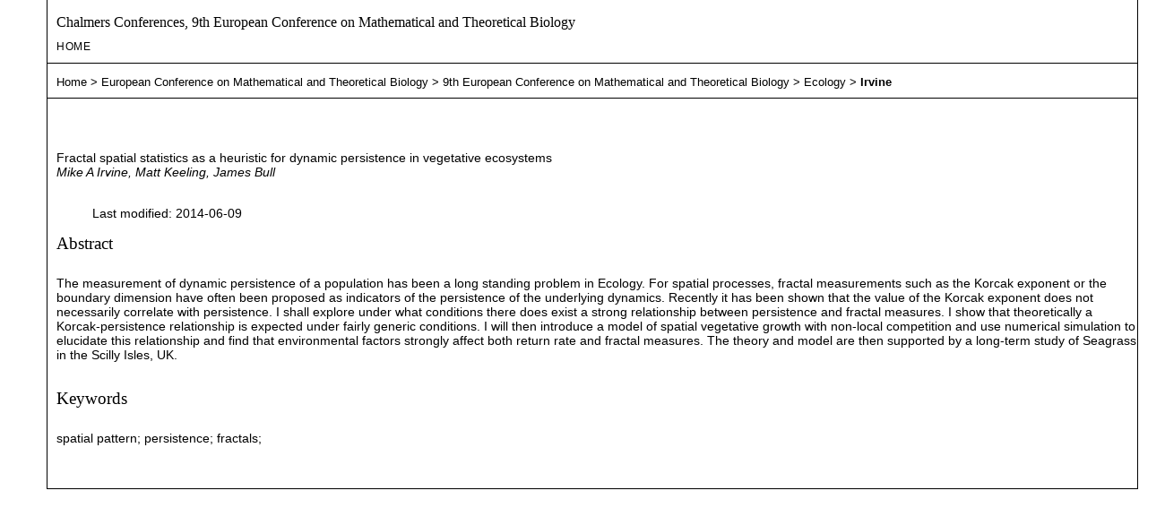

--- FILE ---
content_type: text/html
request_url: http://conferences.chalmers.se/index.php/ecmtb/ecmtb/paper/view/1051.html
body_size: 2507
content:
<?xml version="1.0" encoding="UTF-8"?>
<!DOCTYPE html PUBLIC "-//W3C//DTD XHTML 1.0 Transitional//EN"
	"http://www.w3.org/TR/xhtml1/DTD/xhtml1-transitional.dtd">
<html xmlns="http://www.w3.org/1999/xhtml">
<head>
	<title>Irvine</title>
	<meta http-equiv="Content-Type" content="text/html; charset=utf-8" />
	<meta name="description" content="Fractal spatial statistics as a heuristic for dynamic persistence in vegetative ecosystems" />
			<meta name="keywords" content="spatial pattern; persistence; fractals;" />
	
	<link rel="schema.DC" href="http://purl.org/dc/elements/1.1/" />

	<meta name="DC.Contributor.Sponsor" xml:lang="en" content="EPSRC, Natural England"/>
	<meta name="DC.Creator.PersonalName" content="Mike A Irvine"/>
	<meta name="DC.Creator.PersonalName" content="Matt Keeling"/>
	<meta name="DC.Creator.PersonalName" content="James Bull"/>
	<meta name="DC.Date.available" scheme="ISO8601" content="2013-09-24"/>
	<meta name="DC.Date.created" scheme="ISO8601" content="2014-06-09"/>
	<meta name="DC.Date.dateSubmitted" scheme="ISO8601" content="2014-02-19"/>
	<meta name="DC.Date.modified" scheme="ISO8601" content="2014-06-09"/>
	<meta name="DC.Description" xml:lang="en" content=" The measurement of dynamic persistence of a population has been a long standing problem in Ecology. For spatial processes, fractal measurements such as the Korcak exponent or the boundary dimension have often been proposed as indicators of the persistence of the underlying dynamics. Recently it has been shown that the value of the Korcak exponent does not necessarily correlate with persistence. I shall explore under what conditions there does exist a strong relationship between persistence and fractal measures. I show that theoretically a Korcak-persistence relationship is expected under fairly generic conditions. I will then introduce a model of spatial vegetative growth with non-local competition and use numerical simulation to elucidate this relationship and find that environmental factors strongly affect both return rate and fractal measures. The theory and model are then supported by a long-term study of Seagrass in the Scilly Isles, UK. "/>
	<meta name="DC.Identifier" content="1051"/>
	<meta name="DC.Identifier.URI" content="http://conferences.chalmers.se/index.php/ecmtb/ecmtb/paper/view/1051"/>
	<meta name="DC.Language" scheme="ISO639-1" content="en"/>
	<meta name="DC.Rights" content="Authors who submit to this conference agree to the following terms:   a)  Authors retain copyright over their work, while allowing the conference to place this unpublished work under a  Creative Commons Attribution License , which allows others to freely access, use, and share the work, with an acknowledgement of the work&#039;s authorship and its initial presentation at this conference.   b)  Authors are able to waive the terms of the CC license and enter into separate, additional contractual arrangements for the non-exclusive distribution and subsequent publication of this work (e.g., publish a revised version in a journal, post it to an institutional repository or publish it in a book), with an acknowledgement of its initial presentation at this conference.   c)  In addition, authors are encouraged to post and share their work online (e.g., in institutional repositories or on their website) at any point before and after the conference."/>
	<meta name="DC.Source" content="9th European Conference on Mathematical and Theoretical Biology"/>
	<meta name="DC.Source.URI" content="http://conferences.chalmers.se/index.php/ecmtb/ecmtb/index"/>
						<meta name="DC.Subject" xml:lang="en" content="spatial pattern"/>
								<meta name="DC.Subject" xml:lang="en" content="persistence"/>
								<meta name="DC.Subject" xml:lang="en" content="fractals;"/>
				<meta name="DC.Title" content="Fractal spatial statistics as a heuristic for dynamic persistence in vegetative ecosystems"/>
		<meta name="DC.Type" content="Text.Proceedings"/>
	<meta name="DC.Type.paperType" content="Ecology"/>			<meta name="gs_meta_revision" content="1.1" />
	<meta name="citation_conference_title" content="9th European Conference on Mathematical and Theoretical Biology"/>
	<meta name="citation_author" content="Mike A Irvine"/>
	<meta name="citation_author_institution" content="Complexity Science, University of Warwick"/>
	<meta name="citation_author" content="Matt Keeling"/>
	<meta name="citation_author_institution" content="Univeristy of Warwick"/>
	<meta name="citation_author" content="James Bull"/>
	<meta name="citation_author_institution" content="Swansea University"/>
	<meta name="citation_title" content="Fractal spatial statistics as a heuristic for dynamic persistence in vegetative ecosystems"/>
	<meta name="citation_date" content="2014/06/09"/>
	<meta name="citation_abstract_html_url" content="http://conferences.chalmers.se/index.php/ecmtb/ecmtb/paper/view/1051"/>

	<link rel="stylesheet" href="../../../../../lib/pkp/styles/common.css" type="text/css" />
	<link rel="stylesheet" href="../../../../../styles/common.css" type="text/css" />
	<link rel="stylesheet" href="../../../../../styles/paperView.css" type="text/css" />

	<!-- Base Jquery -->
	<script src="http://www.google.com/jsapi"></script>
	<script>
		google.load("jquery", "1");
		google.load("jqueryui", "1");
	</script>
		<!-- Add javascript required for font sizer -->
	<script type="text/javascript" src="../../../../../lib/pkp/js/jquery.cookie.js"></script>
	<script type="text/javascript" src="../../../../../lib/pkp/js/fontController.js" ></script>
	<script type="text/javascript">
		$(function(){
			fontSize("#sizer", "body", 9, 16, 32, "http://conferences.chalmers.se"); // Initialize the font sizer
		});
	</script>

			<link rel="stylesheet" href="../../../../../plugins/themes/vanilla/vanilla.css" type="text/css" />
			<link rel="stylesheet" href="../../../../../lib/pkp/styles/jqueryUi.css" type="text/css" />
			<link rel="stylesheet" href="../../../../../lib/pkp/styles/jquery.pnotify.default.css" type="text/css" />
			<link rel="stylesheet" href="../../../../../lib/pkp/styles/themes/default/pnotify.css" type="text/css" />
	
	<script type="text/javascript" src="../../../../../lib/pkp/js/general.js"></script>
	
	<!-- Add javascript required for font sizer -->
	<script type="text/javascript" src="../../../../../lib/pkp/js/jquery.cookie.js"></script>	
	<script type="text/javascript" src="../../../../../lib/pkp/js/fontController.js" ></script>
	<script type="text/javascript">
		$(function(){
			fontSize("#sizer", "body", 9, 16, 32, "http://conferences.chalmers.se"); // Initialize the font sizer
		});
	</script>
</head>
<body>

<div id="container">

<div id="body">

<div id="main">

<h2>Chalmers Conferences,&nbsp;9th European Conference on Mathematical and Theoretical Biology</h2>

<div id="navbar">
	<ul class="menu">
		<li><a href="../../index.html" target="_parent">Home</a></li>
		 

					 
			 
				 

								 
						
											 
																</ul>
</div>

<div id="breadcrumb">
	<a href="../../index.html" target="_parent">Home</a> &gt;
	<a href="../../../index.html" target="_parent">European Conference on Mathematical and Theoretical Biology</a> &gt;
	<a href="../../index.html" target="_parent">9th European Conference on Mathematical and Theoretical Biology</a> &gt;
	<a href="../../schedConf/presentations.html" target="_parent">Ecology</a> &gt;
	<a href="1051/0.html" class="current" target="_parent">Irvine</a>
</div>

<div id="content">
	<div id="topBar">
		<div id="paperFontSize">
					</div>
	</div>

	<div id="title">Fractal spatial statistics as a heuristic for dynamic persistence in vegetative ecosystems</div>
	<div id="author"><em>Mike A Irvine, Matt Keeling, James Bull</em></div>
	<br />

	<blockquote>
							Last modified:&nbsp;2014-06-09<br/>
	</blockquote>

		<div id="abstract">
	<h4>Abstract</h4>
	<br />
	<div>The measurement of dynamic persistence of a population has been a long standing problem in Ecology. For spatial processes, fractal measurements such as the Korcak exponent or the boundary dimension have often been proposed as indicators of the persistence of the underlying dynamics. Recently it has been shown that the value of the Korcak exponent does not necessarily correlate with persistence. I shall explore under what conditions there does exist a strong relationship between persistence and fractal measures. I show that theoretically a Korcak-persistence relationship is expected under fairly generic conditions. I will then introduce a model of spatial vegetative growth with non-local competition and use numerical simulation to elucidate this relationship and find that environmental factors strongly affect both return rate and fractal measures. The theory and model are then supported by a long-term study of Seagrass in the Scilly Isles, UK.</div>
	<br />
	</div>
	
			<div id="paperSubject">
		<h4>Keywords</h4>
		<br />
		<div>spatial pattern; persistence; fractals;</div>
		<br />
		</div>
	
		
	<div id="paper">
							</div>

</div>

</div>

</div>
</div>
</div>


</body>
</html>